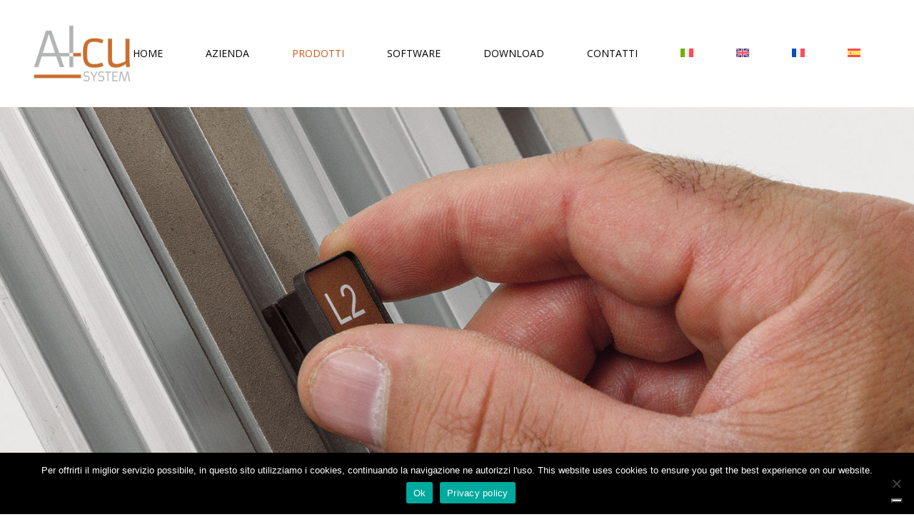

--- FILE ---
content_type: text/html; charset=UTF-8
request_url: https://www.alcusystem.com/portfolio_page/accessori-smart-energy/
body_size: 10959
content:

<!DOCTYPE html>
<html lang="it-IT">
<head>
	<meta charset="UTF-8" />
	
	<title>Accessori Smart Energy - ALCU SYSTEM</title>

				<meta name="viewport" content="width=device-width,initial-scale=1,user-scalable=no">
		
	<link rel="profile" href="https://gmpg.org/xfn/11" />
	<link rel="pingback" href="https://www.alcusystem.com/xmlrpc.php" />
	<link rel="shortcut icon" type="image/x-icon" href="https://www.alcusystem.com/wp-content/uploads/2017/11/100x100.jpg">
	<link rel="apple-touch-icon" href="https://www.alcusystem.com/wp-content/uploads/2017/11/100x100.jpg"/>
	<link href='//fonts.googleapis.com/css?family=Raleway:100,200,300,400,500,600,700,800,900,300italic,400italic|Poppins:100,200,300,400,500,600,700,800,900,300italic,400italic|Open+Sans:100,200,300,400,500,600,700,800,900,300italic,400italic&subset=latin,latin-ext' rel='stylesheet' type='text/css'>
<meta name='robots' content='index, follow, max-image-preview:large, max-snippet:-1, max-video-preview:-1' />
<link rel="alternate" hreflang="it" href="https://www.alcusystem.com/portfolio_page/accessori-smart-energy/" />
<link rel="alternate" hreflang="en" href="https://www.alcusystem.com/portfolio_page/smart-energy-accessories/?lang=en" />
<link rel="alternate" hreflang="fr" href="https://www.alcusystem.com/portfolio_page/smart-energy-accessories/?lang=fr" />
<link rel="alternate" hreflang="es" href="https://www.alcusystem.com/portfolio_page/accessori-smart-energy/?lang=es" />
<link rel="alternate" hreflang="x-default" href="https://www.alcusystem.com/portfolio_page/accessori-smart-energy/" />

	<!-- This site is optimized with the Yoast SEO plugin v26.8 - https://yoast.com/product/yoast-seo-wordpress/ -->
	<meta name="description" content="accessori sistemi sbarre per quadri elettrici" />
	<link rel="canonical" href="https://www.alcusystem.com/portfolio_page/accessori-smart-energy/" />
	<meta property="og:locale" content="it_IT" />
	<meta property="og:type" content="article" />
	<meta property="og:title" content="Accessori Smart Energy - ALCU SYSTEM" />
	<meta property="og:description" content="accessori sistemi sbarre per quadri elettrici" />
	<meta property="og:url" content="https://www.alcusystem.com/portfolio_page/accessori-smart-energy/" />
	<meta property="og:site_name" content="ALCU SYSTEM" />
	<meta property="article:publisher" content="https://www.facebook.com/alcusystem/" />
	<meta property="article:modified_time" content="2025-10-13T08:11:15+00:00" />
	<meta property="og:image" content="https://www.alcusystem.com/wp-content/uploads/2025/09/acc.webp" />
	<meta property="og:image:width" content="1500" />
	<meta property="og:image:height" content="1000" />
	<meta property="og:image:type" content="image/webp" />
	<meta name="twitter:card" content="summary_large_image" />
	<meta name="twitter:label1" content="Tempo di lettura stimato" />
	<meta name="twitter:data1" content="1 minuto" />
	<script type="application/ld+json" class="yoast-schema-graph">{"@context":"https://schema.org","@graph":[{"@type":"WebPage","@id":"https://www.alcusystem.com/portfolio_page/accessori-smart-energy/","url":"https://www.alcusystem.com/portfolio_page/accessori-smart-energy/","name":"Accessori Smart Energy - ALCU SYSTEM","isPartOf":{"@id":"https://www.alcusystem.com/#website"},"primaryImageOfPage":{"@id":"https://www.alcusystem.com/portfolio_page/accessori-smart-energy/#primaryimage"},"image":{"@id":"https://www.alcusystem.com/portfolio_page/accessori-smart-energy/#primaryimage"},"thumbnailUrl":"https://www.alcusystem.com/wp-content/uploads/2025/09/acc.webp","datePublished":"2017-11-24T14:23:37+00:00","dateModified":"2025-10-13T08:11:15+00:00","description":"accessori sistemi sbarre per quadri elettrici","breadcrumb":{"@id":"https://www.alcusystem.com/portfolio_page/accessori-smart-energy/#breadcrumb"},"inLanguage":"it-IT","potentialAction":[{"@type":"ReadAction","target":["https://www.alcusystem.com/portfolio_page/accessori-smart-energy/"]}]},{"@type":"ImageObject","inLanguage":"it-IT","@id":"https://www.alcusystem.com/portfolio_page/accessori-smart-energy/#primaryimage","url":"https://www.alcusystem.com/wp-content/uploads/2025/09/acc.webp","contentUrl":"https://www.alcusystem.com/wp-content/uploads/2025/09/acc.webp","width":1500,"height":1000},{"@type":"BreadcrumbList","@id":"https://www.alcusystem.com/portfolio_page/accessori-smart-energy/#breadcrumb","itemListElement":[{"@type":"ListItem","position":1,"name":"Home","item":"https://www.alcusystem.com/"},{"@type":"ListItem","position":2,"name":"Portfolio","item":"https://www.alcusystem.com/portfolio_page/?lang=fr"},{"@type":"ListItem","position":3,"name":"Accessori Smart Energy"}]},{"@type":"WebSite","@id":"https://www.alcusystem.com/#website","url":"https://www.alcusystem.com/","name":"ALCU SYSTEM","description":"sistemi sbarre distribuzione e componenti per quadri elettrici","publisher":{"@id":"https://www.alcusystem.com/#organization"},"potentialAction":[{"@type":"SearchAction","target":{"@type":"EntryPoint","urlTemplate":"https://www.alcusystem.com/?s={search_term_string}"},"query-input":{"@type":"PropertyValueSpecification","valueRequired":true,"valueName":"search_term_string"}}],"inLanguage":"it-IT"},{"@type":"Organization","@id":"https://www.alcusystem.com/#organization","name":"ALCU SYSTEM","url":"https://www.alcusystem.com/","logo":{"@type":"ImageObject","inLanguage":"it-IT","@id":"https://www.alcusystem.com/#/schema/logo/image/","url":"https://www.alcusystem.com/wp-content/uploads/2017/11/logo.png","contentUrl":"https://www.alcusystem.com/wp-content/uploads/2017/11/logo.png","width":700,"height":412,"caption":"ALCU SYSTEM"},"image":{"@id":"https://www.alcusystem.com/#/schema/logo/image/"},"sameAs":["https://www.facebook.com/alcusystem/","https://www.instagram.com/alcu_system_srl/"]}]}</script>
	<!-- / Yoast SEO plugin. -->


<link rel='dns-prefetch' href='//cdn.iubenda.com' />
<link rel="alternate" type="application/rss+xml" title="ALCU SYSTEM &raquo; Feed" href="https://www.alcusystem.com/feed/" />
<link rel="alternate" title="oEmbed (JSON)" type="application/json+oembed" href="https://www.alcusystem.com/wp-json/oembed/1.0/embed?url=https%3A%2F%2Fwww.alcusystem.com%2Fportfolio_page%2Faccessori-smart-energy%2F" />
<link rel="alternate" title="oEmbed (XML)" type="text/xml+oembed" href="https://www.alcusystem.com/wp-json/oembed/1.0/embed?url=https%3A%2F%2Fwww.alcusystem.com%2Fportfolio_page%2Faccessori-smart-energy%2F&#038;format=xml" />
<style id='wp-img-auto-sizes-contain-inline-css' type='text/css'>
img:is([sizes=auto i],[sizes^="auto," i]){contain-intrinsic-size:3000px 1500px}
/*# sourceURL=wp-img-auto-sizes-contain-inline-css */
</style>
<style id='wp-emoji-styles-inline-css' type='text/css'>

	img.wp-smiley, img.emoji {
		display: inline !important;
		border: none !important;
		box-shadow: none !important;
		height: 1em !important;
		width: 1em !important;
		margin: 0 0.07em !important;
		vertical-align: -0.1em !important;
		background: none !important;
		padding: 0 !important;
	}
/*# sourceURL=wp-emoji-styles-inline-css */
</style>
<link rel='stylesheet' id='wp-block-library-css' href='https://www.alcusystem.com/wp-includes/css/dist/block-library/style.min.css?ver=6.9' type='text/css' media='all' />
<style id='wp-block-group-inline-css' type='text/css'>
.wp-block-group{box-sizing:border-box}:where(.wp-block-group.wp-block-group-is-layout-constrained){position:relative}
/*# sourceURL=https://www.alcusystem.com/wp-includes/blocks/group/style.min.css */
</style>
<style id='global-styles-inline-css' type='text/css'>
:root{--wp--preset--aspect-ratio--square: 1;--wp--preset--aspect-ratio--4-3: 4/3;--wp--preset--aspect-ratio--3-4: 3/4;--wp--preset--aspect-ratio--3-2: 3/2;--wp--preset--aspect-ratio--2-3: 2/3;--wp--preset--aspect-ratio--16-9: 16/9;--wp--preset--aspect-ratio--9-16: 9/16;--wp--preset--color--black: #000000;--wp--preset--color--cyan-bluish-gray: #abb8c3;--wp--preset--color--white: #ffffff;--wp--preset--color--pale-pink: #f78da7;--wp--preset--color--vivid-red: #cf2e2e;--wp--preset--color--luminous-vivid-orange: #ff6900;--wp--preset--color--luminous-vivid-amber: #fcb900;--wp--preset--color--light-green-cyan: #7bdcb5;--wp--preset--color--vivid-green-cyan: #00d084;--wp--preset--color--pale-cyan-blue: #8ed1fc;--wp--preset--color--vivid-cyan-blue: #0693e3;--wp--preset--color--vivid-purple: #9b51e0;--wp--preset--gradient--vivid-cyan-blue-to-vivid-purple: linear-gradient(135deg,rgb(6,147,227) 0%,rgb(155,81,224) 100%);--wp--preset--gradient--light-green-cyan-to-vivid-green-cyan: linear-gradient(135deg,rgb(122,220,180) 0%,rgb(0,208,130) 100%);--wp--preset--gradient--luminous-vivid-amber-to-luminous-vivid-orange: linear-gradient(135deg,rgb(252,185,0) 0%,rgb(255,105,0) 100%);--wp--preset--gradient--luminous-vivid-orange-to-vivid-red: linear-gradient(135deg,rgb(255,105,0) 0%,rgb(207,46,46) 100%);--wp--preset--gradient--very-light-gray-to-cyan-bluish-gray: linear-gradient(135deg,rgb(238,238,238) 0%,rgb(169,184,195) 100%);--wp--preset--gradient--cool-to-warm-spectrum: linear-gradient(135deg,rgb(74,234,220) 0%,rgb(151,120,209) 20%,rgb(207,42,186) 40%,rgb(238,44,130) 60%,rgb(251,105,98) 80%,rgb(254,248,76) 100%);--wp--preset--gradient--blush-light-purple: linear-gradient(135deg,rgb(255,206,236) 0%,rgb(152,150,240) 100%);--wp--preset--gradient--blush-bordeaux: linear-gradient(135deg,rgb(254,205,165) 0%,rgb(254,45,45) 50%,rgb(107,0,62) 100%);--wp--preset--gradient--luminous-dusk: linear-gradient(135deg,rgb(255,203,112) 0%,rgb(199,81,192) 50%,rgb(65,88,208) 100%);--wp--preset--gradient--pale-ocean: linear-gradient(135deg,rgb(255,245,203) 0%,rgb(182,227,212) 50%,rgb(51,167,181) 100%);--wp--preset--gradient--electric-grass: linear-gradient(135deg,rgb(202,248,128) 0%,rgb(113,206,126) 100%);--wp--preset--gradient--midnight: linear-gradient(135deg,rgb(2,3,129) 0%,rgb(40,116,252) 100%);--wp--preset--font-size--small: 13px;--wp--preset--font-size--medium: 20px;--wp--preset--font-size--large: 36px;--wp--preset--font-size--x-large: 42px;--wp--preset--spacing--20: 0.44rem;--wp--preset--spacing--30: 0.67rem;--wp--preset--spacing--40: 1rem;--wp--preset--spacing--50: 1.5rem;--wp--preset--spacing--60: 2.25rem;--wp--preset--spacing--70: 3.38rem;--wp--preset--spacing--80: 5.06rem;--wp--preset--shadow--natural: 6px 6px 9px rgba(0, 0, 0, 0.2);--wp--preset--shadow--deep: 12px 12px 50px rgba(0, 0, 0, 0.4);--wp--preset--shadow--sharp: 6px 6px 0px rgba(0, 0, 0, 0.2);--wp--preset--shadow--outlined: 6px 6px 0px -3px rgb(255, 255, 255), 6px 6px rgb(0, 0, 0);--wp--preset--shadow--crisp: 6px 6px 0px rgb(0, 0, 0);}:where(.is-layout-flex){gap: 0.5em;}:where(.is-layout-grid){gap: 0.5em;}body .is-layout-flex{display: flex;}.is-layout-flex{flex-wrap: wrap;align-items: center;}.is-layout-flex > :is(*, div){margin: 0;}body .is-layout-grid{display: grid;}.is-layout-grid > :is(*, div){margin: 0;}:where(.wp-block-columns.is-layout-flex){gap: 2em;}:where(.wp-block-columns.is-layout-grid){gap: 2em;}:where(.wp-block-post-template.is-layout-flex){gap: 1.25em;}:where(.wp-block-post-template.is-layout-grid){gap: 1.25em;}.has-black-color{color: var(--wp--preset--color--black) !important;}.has-cyan-bluish-gray-color{color: var(--wp--preset--color--cyan-bluish-gray) !important;}.has-white-color{color: var(--wp--preset--color--white) !important;}.has-pale-pink-color{color: var(--wp--preset--color--pale-pink) !important;}.has-vivid-red-color{color: var(--wp--preset--color--vivid-red) !important;}.has-luminous-vivid-orange-color{color: var(--wp--preset--color--luminous-vivid-orange) !important;}.has-luminous-vivid-amber-color{color: var(--wp--preset--color--luminous-vivid-amber) !important;}.has-light-green-cyan-color{color: var(--wp--preset--color--light-green-cyan) !important;}.has-vivid-green-cyan-color{color: var(--wp--preset--color--vivid-green-cyan) !important;}.has-pale-cyan-blue-color{color: var(--wp--preset--color--pale-cyan-blue) !important;}.has-vivid-cyan-blue-color{color: var(--wp--preset--color--vivid-cyan-blue) !important;}.has-vivid-purple-color{color: var(--wp--preset--color--vivid-purple) !important;}.has-black-background-color{background-color: var(--wp--preset--color--black) !important;}.has-cyan-bluish-gray-background-color{background-color: var(--wp--preset--color--cyan-bluish-gray) !important;}.has-white-background-color{background-color: var(--wp--preset--color--white) !important;}.has-pale-pink-background-color{background-color: var(--wp--preset--color--pale-pink) !important;}.has-vivid-red-background-color{background-color: var(--wp--preset--color--vivid-red) !important;}.has-luminous-vivid-orange-background-color{background-color: var(--wp--preset--color--luminous-vivid-orange) !important;}.has-luminous-vivid-amber-background-color{background-color: var(--wp--preset--color--luminous-vivid-amber) !important;}.has-light-green-cyan-background-color{background-color: var(--wp--preset--color--light-green-cyan) !important;}.has-vivid-green-cyan-background-color{background-color: var(--wp--preset--color--vivid-green-cyan) !important;}.has-pale-cyan-blue-background-color{background-color: var(--wp--preset--color--pale-cyan-blue) !important;}.has-vivid-cyan-blue-background-color{background-color: var(--wp--preset--color--vivid-cyan-blue) !important;}.has-vivid-purple-background-color{background-color: var(--wp--preset--color--vivid-purple) !important;}.has-black-border-color{border-color: var(--wp--preset--color--black) !important;}.has-cyan-bluish-gray-border-color{border-color: var(--wp--preset--color--cyan-bluish-gray) !important;}.has-white-border-color{border-color: var(--wp--preset--color--white) !important;}.has-pale-pink-border-color{border-color: var(--wp--preset--color--pale-pink) !important;}.has-vivid-red-border-color{border-color: var(--wp--preset--color--vivid-red) !important;}.has-luminous-vivid-orange-border-color{border-color: var(--wp--preset--color--luminous-vivid-orange) !important;}.has-luminous-vivid-amber-border-color{border-color: var(--wp--preset--color--luminous-vivid-amber) !important;}.has-light-green-cyan-border-color{border-color: var(--wp--preset--color--light-green-cyan) !important;}.has-vivid-green-cyan-border-color{border-color: var(--wp--preset--color--vivid-green-cyan) !important;}.has-pale-cyan-blue-border-color{border-color: var(--wp--preset--color--pale-cyan-blue) !important;}.has-vivid-cyan-blue-border-color{border-color: var(--wp--preset--color--vivid-cyan-blue) !important;}.has-vivid-purple-border-color{border-color: var(--wp--preset--color--vivid-purple) !important;}.has-vivid-cyan-blue-to-vivid-purple-gradient-background{background: var(--wp--preset--gradient--vivid-cyan-blue-to-vivid-purple) !important;}.has-light-green-cyan-to-vivid-green-cyan-gradient-background{background: var(--wp--preset--gradient--light-green-cyan-to-vivid-green-cyan) !important;}.has-luminous-vivid-amber-to-luminous-vivid-orange-gradient-background{background: var(--wp--preset--gradient--luminous-vivid-amber-to-luminous-vivid-orange) !important;}.has-luminous-vivid-orange-to-vivid-red-gradient-background{background: var(--wp--preset--gradient--luminous-vivid-orange-to-vivid-red) !important;}.has-very-light-gray-to-cyan-bluish-gray-gradient-background{background: var(--wp--preset--gradient--very-light-gray-to-cyan-bluish-gray) !important;}.has-cool-to-warm-spectrum-gradient-background{background: var(--wp--preset--gradient--cool-to-warm-spectrum) !important;}.has-blush-light-purple-gradient-background{background: var(--wp--preset--gradient--blush-light-purple) !important;}.has-blush-bordeaux-gradient-background{background: var(--wp--preset--gradient--blush-bordeaux) !important;}.has-luminous-dusk-gradient-background{background: var(--wp--preset--gradient--luminous-dusk) !important;}.has-pale-ocean-gradient-background{background: var(--wp--preset--gradient--pale-ocean) !important;}.has-electric-grass-gradient-background{background: var(--wp--preset--gradient--electric-grass) !important;}.has-midnight-gradient-background{background: var(--wp--preset--gradient--midnight) !important;}.has-small-font-size{font-size: var(--wp--preset--font-size--small) !important;}.has-medium-font-size{font-size: var(--wp--preset--font-size--medium) !important;}.has-large-font-size{font-size: var(--wp--preset--font-size--large) !important;}.has-x-large-font-size{font-size: var(--wp--preset--font-size--x-large) !important;}
/*# sourceURL=global-styles-inline-css */
</style>

<style id='classic-theme-styles-inline-css' type='text/css'>
/*! This file is auto-generated */
.wp-block-button__link{color:#fff;background-color:#32373c;border-radius:9999px;box-shadow:none;text-decoration:none;padding:calc(.667em + 2px) calc(1.333em + 2px);font-size:1.125em}.wp-block-file__button{background:#32373c;color:#fff;text-decoration:none}
/*# sourceURL=/wp-includes/css/classic-themes.min.css */
</style>
<link rel='stylesheet' id='contact-form-7-css' href='https://www.alcusystem.com/wp-content/plugins/contact-form-7/includes/css/styles.css?ver=6.1.4' type='text/css' media='all' />
<link rel='stylesheet' id='cookie-notice-front-css' href='https://www.alcusystem.com/wp-content/plugins/cookie-notice/css/front.min.css?ver=2.5.11' type='text/css' media='all' />
<link rel='stylesheet' id='rs-plugin-settings-css' href='https://www.alcusystem.com/wp-content/plugins/revslider/public/assets/css/settings.css?ver=5.3.1' type='text/css' media='all' />
<style id='rs-plugin-settings-inline-css' type='text/css'>
#rs-demo-id {}
/*# sourceURL=rs-plugin-settings-inline-css */
</style>
<link rel='stylesheet' id='wpml-menu-item-0-css' href='https://www.alcusystem.com/wp-content/plugins/sitepress-multilingual-cms/templates/language-switchers/menu-item/style.min.css?ver=1' type='text/css' media='all' />
<link rel='stylesheet' id='default_style-css' href='https://www.alcusystem.com/wp-content/themes/bridge/style.css?ver=6.9' type='text/css' media='all' />
<link rel='stylesheet' id='qode_font_awesome-css' href='https://www.alcusystem.com/wp-content/themes/bridge/css/font-awesome/css/font-awesome.min.css?ver=6.9' type='text/css' media='all' />
<link rel='stylesheet' id='qode_font_elegant-css' href='https://www.alcusystem.com/wp-content/themes/bridge/css/elegant-icons/style.min.css?ver=6.9' type='text/css' media='all' />
<link rel='stylesheet' id='qode_linea_icons-css' href='https://www.alcusystem.com/wp-content/themes/bridge/css/linea-icons/style.css?ver=6.9' type='text/css' media='all' />
<link rel='stylesheet' id='stylesheet-css' href='https://www.alcusystem.com/wp-content/themes/bridge/css/stylesheet.min.css?ver=6.9' type='text/css' media='all' />
<link rel='stylesheet' id='qode_print-css' href='https://www.alcusystem.com/wp-content/themes/bridge/css/print.css?ver=6.9' type='text/css' media='all' />
<link rel='stylesheet' id='mac_stylesheet-css' href='https://www.alcusystem.com/wp-content/themes/bridge/css/mac_stylesheet.css?ver=6.9' type='text/css' media='all' />
<link rel='stylesheet' id='webkit-css' href='https://www.alcusystem.com/wp-content/themes/bridge/css/webkit_stylesheet.css?ver=6.9' type='text/css' media='all' />
<link rel='stylesheet' id='style_dynamic-css' href='https://www.alcusystem.com/wp-content/themes/bridge/css/style_dynamic.css?ver=1757492985' type='text/css' media='all' />
<link rel='stylesheet' id='responsive-css' href='https://www.alcusystem.com/wp-content/themes/bridge/css/responsive.min.css?ver=6.9' type='text/css' media='all' />
<link rel='stylesheet' id='style_dynamic_responsive-css' href='https://www.alcusystem.com/wp-content/themes/bridge/css/style_dynamic_responsive.css?ver=1757492985' type='text/css' media='all' />
<link rel='stylesheet' id='js_composer_front-css' href='https://www.alcusystem.com/wp-content/plugins/js_composer/assets/css/js_composer.min.css?ver=5.4.5' type='text/css' media='all' />
<link rel='stylesheet' id='custom_css-css' href='https://www.alcusystem.com/wp-content/themes/bridge/css/custom_css.css?ver=1757492985' type='text/css' media='all' />

<script  type="text/javascript" class=" _iub_cs_skip" type="text/javascript" id="iubenda-head-inline-scripts-0">
/* <![CDATA[ */
var _iub = _iub || [];
_iub.csConfiguration = {"invalidateConsentWithoutLog":true,"consentOnContinuedBrowsing":false,"whitelabel":false,"lang":"it","floatingPreferencesButtonDisplay":"bottom-right","siteId":1923179,"gdprAppliesGlobally":false,"cookiePolicyId":52681910, "banner":{ "closeButtonRejects":true,"acceptButtonDisplay":true,"customizeButtonDisplay":true,"explicitWithdrawal":true,"position":"float-top-center","rejectButtonDisplay":true,"brandBackgroundColor":"none","brandTextColor":"black","acceptButtonColor":"#ffa11d","acceptButtonCaptionColor":"white","customizeButtonColor":"#DADADA","customizeButtonCaptionColor":"#4D4D4D","rejectButtonColor":"#ffa11d","rejectButtonCaptionColor":"white","textColor":"#ffffff","backgroundColor":"#4a4949" }};

//# sourceURL=iubenda-head-inline-scripts-0
/* ]]> */
</script>
<script  type="text/javascript" charset="UTF-8" async="" class=" _iub_cs_skip" type="text/javascript" src="//cdn.iubenda.com/cs/iubenda_cs.js?ver=3.12.5" id="iubenda-head-scripts-0-js"></script>
<script type="text/javascript" id="cookie-notice-front-js-before">
/* <![CDATA[ */
var cnArgs = {"ajaxUrl":"https:\/\/www.alcusystem.com\/wp-admin\/admin-ajax.php","nonce":"5a5811f0e5","hideEffect":"slide","position":"bottom","onScroll":false,"onScrollOffset":100,"onClick":false,"cookieName":"cookie_notice_accepted","cookieTime":2592000,"cookieTimeRejected":2592000,"globalCookie":false,"redirection":false,"cache":false,"revokeCookies":false,"revokeCookiesOpt":"automatic"};

//# sourceURL=cookie-notice-front-js-before
/* ]]> */
</script>
<script type="text/javascript" src="https://www.alcusystem.com/wp-content/plugins/cookie-notice/js/front.min.js?ver=2.5.11" id="cookie-notice-front-js"></script>
<script type="text/javascript" src="https://www.alcusystem.com/wp-includes/js/jquery/jquery.min.js?ver=3.7.1" id="jquery-core-js"></script>
<script type="text/javascript" src="https://www.alcusystem.com/wp-includes/js/jquery/jquery-migrate.min.js?ver=3.4.1" id="jquery-migrate-js"></script>
<script type="text/javascript" src="https://www.alcusystem.com/wp-content/plugins/revslider/public/assets/js/jquery.themepunch.tools.min.js?ver=5.3.1" id="tp-tools-js"></script>
<script type="text/javascript" src="https://www.alcusystem.com/wp-content/plugins/revslider/public/assets/js/jquery.themepunch.revolution.min.js?ver=5.3.1" id="revmin-js"></script>
<link rel="https://api.w.org/" href="https://www.alcusystem.com/wp-json/" /><link rel="EditURI" type="application/rsd+xml" title="RSD" href="https://www.alcusystem.com/xmlrpc.php?rsd" />
<meta name="generator" content="WordPress 6.9" />
<link rel='shortlink' href='https://www.alcusystem.com/?p=213' />
<meta name="generator" content="WPML ver:4.8.6 stt:1,4,27,2;" />
<meta name="generator" content="Powered by WPBakery Page Builder - drag and drop page builder for WordPress."/>
<!--[if lte IE 9]><link rel="stylesheet" type="text/css" href="https://www.alcusystem.com/wp-content/plugins/js_composer/assets/css/vc_lte_ie9.min.css" media="screen"><![endif]--><meta name="generator" content="Powered by Slider Revolution 5.3.1 - responsive, Mobile-Friendly Slider Plugin for WordPress with comfortable drag and drop interface." />
		<style type="text/css" id="wp-custom-css">
			footer .menu {
  text-align: right;
}

footer .menu li {
  display: block;
  margin-bottom: 8px;
}

footer .menu a {
  text-transform: none !important;
}



		</style>
		<style type="text/css" data-type="vc_shortcodes-custom-css">.vc_custom_1513007173228{background-color: #cf6c37 !important;}.vc_custom_1512116434905{padding: 50px !important;background-color: #cf6c37 !important;}.vc_custom_1553164500660{padding-top: 30px !important;padding-right: 30px !important;padding-bottom: 30px !important;padding-left: 30px !important;}</style><noscript><style type="text/css"> .wpb_animate_when_almost_visible { opacity: 1; }</style></noscript><link rel='stylesheet' id='vc_typicons-css' href='https://www.alcusystem.com/wp-content/plugins/js_composer/assets/css/lib/typicons/src/font/typicons.min.css?ver=5.4.5' type='text/css' media='all' />
</head>

<body class="wp-singular portfolio_page-template-default single single-portfolio_page postid-213 wp-theme-bridge cookies-not-set  qode-title-hidden qode_grid_1300 qode-theme-ver-10.1.1 wpb-js-composer js-comp-ver-5.4.5 vc_responsive" itemscope itemtype="http://schema.org/WebPage">

				<div class="ajax_loader"><div class="ajax_loader_1"><div class="cube"></div></div></div>
					<div class="wrapper">
	<div class="wrapper_inner">
	<!-- Google Analytics start -->
		<!-- Google Analytics end -->

	


<header class=" scroll_header_top_area  fixed scrolled_not_transparent page_header">
    <div class="header_inner clearfix">

		<div class="header_top_bottom_holder">
		<div class="header_bottom clearfix" style='' >
		                    					<div class="header_inner_left">
                        													<div class="mobile_menu_button">
                                <span>
                                    <span aria-hidden="true" class="qode_icon_font_elegant icon_menu " ></span>                                </span>
                            </div>
												<div class="logo_wrapper">
                            							<div class="q_logo">
								<a itemprop="url" href="https://www.alcusystem.com/">
									<img itemprop="image" class="normal" src="https://www.alcusystem.com/wp-content/uploads/2025/09/alcu.webp" alt="Logo"/>
									<img itemprop="image" class="light" src="https://www.alcusystem.com/wp-content/uploads/2025/09/alcu.webp" alt="Logo"/>
									<img itemprop="image" class="dark" src="https://www.alcusystem.com/wp-content/themes/bridge/img/logo_black.png" alt="Logo"/>
									<img itemprop="image" class="sticky" src="https://www.alcusystem.com/wp-content/uploads/2025/09/alcu.webp" alt="Logo"/>
									<img itemprop="image" class="mobile" src="https://www.alcusystem.com/wp-content/uploads/2025/09/alcu.webp" alt="Logo"/>
																	</a>
							</div>
                            						</div>
                                                					</div>
                    					                                                							<div class="header_inner_right">
                                <div class="side_menu_button_wrapper right">
																		                                    <div class="side_menu_button">
									
										                                                                                                                    </div>
                                </div>
							</div>
												
						
						<nav class="main_menu drop_down right">
						<ul id="menu-alcu" class=""><li id="nav-menu-item-272" class="menu-item menu-item-type-post_type menu-item-object-page menu-item-home  narrow"><a href="https://www.alcusystem.com/" class=""><i class="menu_icon blank fa"></i><span>home</span><span class="plus"></span></a></li>
<li id="nav-menu-item-651" class="menu-item menu-item-type-post_type menu-item-object-portfolio_page  narrow"><a href="https://www.alcusystem.com/portfolio_page/azienda/" class=""><i class="menu_icon blank fa"></i><span>Azienda</span><span class="plus"></span></a></li>
<li id="nav-menu-item-271" class="menu-item menu-item-type-post_type menu-item-object-page current-menu-ancestor current-menu-parent current_page_parent current_page_ancestor menu-item-has-children active has_sub narrow"><a href="https://www.alcusystem.com/prodotti/" class=" current "><i class="menu_icon blank fa"></i><span>prodotti</span><span class="plus"></span></a>
<div class="second"><div class="inner"><ul>
	<li id="nav-menu-item-280" class="menu-item menu-item-type-post_type menu-item-object-portfolio_page "><a href="https://www.alcusystem.com/portfolio_page/smart-energy-basic/" class=""><i class="menu_icon blank fa"></i><span>Smart Energy Basic fino a 1600A</span><span class="plus"></span></a></li>
	<li id="nav-menu-item-281" class="menu-item menu-item-type-post_type menu-item-object-portfolio_page "><a href="https://www.alcusystem.com/portfolio_page/smart-energy-plus/" class=""><i class="menu_icon blank fa"></i><span>Smart Energy Plus fino a 6300A</span><span class="plus"></span></a></li>
	<li id="nav-menu-item-279" class="menu-item menu-item-type-post_type menu-item-object-portfolio_page "><a href="https://www.alcusystem.com/portfolio_page/smart-energy-copper/" class=""><i class="menu_icon blank fa"></i><span>Smart Energy Copper fino a 6300A</span><span class="plus"></span></a></li>
	<li id="nav-menu-item-277" class="menu-item menu-item-type-post_type menu-item-object-portfolio_page current-menu-item "><a href="https://www.alcusystem.com/portfolio_page/accessori-smart-energy/" class=""><i class="menu_icon blank fa"></i><span>Accessori Smart Energy</span><span class="plus"></span></a></li>
	<li id="nav-menu-item-278" class="menu-item menu-item-type-post_type menu-item-object-portfolio_page "><a href="https://www.alcusystem.com/portfolio_page/isolatori-lineari-componibili/" class=""><i class="menu_icon blank fa"></i><span>Isolatori lineari componibili</span><span class="plus"></span></a></li>
	<li id="nav-menu-item-565" class="menu-item menu-item-type-post_type menu-item-object-portfolio_page "><a href="https://www.alcusystem.com/portfolio_page/conduttori/" class=""><i class="menu_icon blank fa"></i><span>Conduttori</span><span class="plus"></span></a></li>
	<li id="nav-menu-item-276" class="menu-item menu-item-type-post_type menu-item-object-portfolio_page "><a href="https://www.alcusystem.com/portfolio_page/supporto-isolanti-per-connessioni-prolungamento-codoli/" class=""><i class="menu_icon blank fa"></i><span>Supporto Isolanti per Connessioni e Prolungamento Codoli</span><span class="plus"></span></a></li>
	<li id="nav-menu-item-273" class="menu-item menu-item-type-post_type menu-item-object-portfolio_page "><a href="https://www.alcusystem.com/portfolio_page/sistemi-sbarre-fino-630a/" class=""><i class="menu_icon blank fa"></i><span>Sistemi sbarre fino a 630A</span><span class="plus"></span></a></li>
	<li id="nav-menu-item-274" class="menu-item menu-item-type-post_type menu-item-object-portfolio_page "><a href="https://www.alcusystem.com/portfolio_page/profili-e-accessori-per-barre-di-terra/" class=""><i class="menu_icon blank fa"></i><span>Profili e accessori per barre di terra</span><span class="plus"></span></a></li>
	<li id="nav-menu-item-275" class="menu-item menu-item-type-post_type menu-item-object-portfolio_page "><a href="https://www.alcusystem.com/portfolio_page/profili-e-accessori-per-morsettiera-e-amaraggio-cavi/" class=""><i class="menu_icon blank fa"></i><span>Profili e Accessori per Morsettiera e Ammaraggio cavi</span><span class="plus"></span></a></li>
</ul></div></div>
</li>
<li id="nav-menu-item-1522" class="menu-item menu-item-type-post_type menu-item-object-portfolio_page  narrow"><a href="https://www.alcusystem.com/portfolio_page/next-software/" class=""><i class="menu_icon blank fa"></i><span>software</span><span class="plus"></span></a></li>
<li id="nav-menu-item-1205" class="menu-item menu-item-type-post_type menu-item-object-page  narrow"><a href="https://www.alcusystem.com/download/" class=""><i class="menu_icon blank fa"></i><span>DOWNLOAD</span><span class="plus"></span></a></li>
<li id="nav-menu-item-269" class="menu-item menu-item-type-post_type menu-item-object-page  narrow"><a href="https://www.alcusystem.com/contatti/" class=""><i class="menu_icon blank fa"></i><span>contatti</span><span class="plus"></span></a></li>
<li id="nav-menu-item-wpml-ls-58-it" class="menu-item wpml-ls-slot-58 wpml-ls-item wpml-ls-item-it wpml-ls-current-language wpml-ls-menu-item wpml-ls-first-item menu-item-type-wpml_ls_menu_item menu-item-object-wpml_ls_menu_item  narrow"><a href="https://www.alcusystem.com/portfolio_page/accessori-smart-energy/" class=""><i class="menu_icon blank fa"></i><span><img
            class="wpml-ls-flag"
            src="https://www.alcusystem.com/wp-content/plugins/sitepress-multilingual-cms/res/flags/it.svg"
            alt="Italiano"
            
            
    /></span><span class="plus"></span></a></li>
<li id="nav-menu-item-wpml-ls-58-en" class="menu-item wpml-ls-slot-58 wpml-ls-item wpml-ls-item-en wpml-ls-menu-item menu-item-type-wpml_ls_menu_item menu-item-object-wpml_ls_menu_item  narrow"><a title="Passa a Inglese" href="https://www.alcusystem.com/portfolio_page/smart-energy-accessories/?lang=en" class=""><i class="menu_icon blank fa"></i><span><img
            class="wpml-ls-flag"
            src="https://www.alcusystem.com/wp-content/plugins/sitepress-multilingual-cms/res/flags/en.svg"
            alt="Inglese"
            
            
    /></span><span class="plus"></span></a></li>
<li id="nav-menu-item-wpml-ls-58-fr" class="menu-item wpml-ls-slot-58 wpml-ls-item wpml-ls-item-fr wpml-ls-menu-item menu-item-type-wpml_ls_menu_item menu-item-object-wpml_ls_menu_item  narrow"><a title="Passa a Francese" href="https://www.alcusystem.com/portfolio_page/smart-energy-accessories/?lang=fr" class=""><i class="menu_icon blank fa"></i><span><img
            class="wpml-ls-flag"
            src="https://www.alcusystem.com/wp-content/plugins/sitepress-multilingual-cms/res/flags/fr.svg"
            alt="Francese"
            
            
    /></span><span class="plus"></span></a></li>
<li id="nav-menu-item-wpml-ls-58-es" class="menu-item wpml-ls-slot-58 wpml-ls-item wpml-ls-item-es wpml-ls-menu-item wpml-ls-last-item menu-item-type-wpml_ls_menu_item menu-item-object-wpml_ls_menu_item  narrow"><a title="Passa a Spagnolo" href="https://www.alcusystem.com/portfolio_page/accessori-smart-energy/?lang=es" class=""><i class="menu_icon blank fa"></i><span><img
            class="wpml-ls-flag"
            src="https://www.alcusystem.com/wp-content/plugins/sitepress-multilingual-cms/res/flags/es.svg"
            alt="Spagnolo"
            
            
    /></span><span class="plus"></span></a></li>
</ul>						</nav>
						                        										<nav class="mobile_menu">
                        <ul id="menu-alcu-1" class=""><li id="mobile-menu-item-272" class="menu-item menu-item-type-post_type menu-item-object-page menu-item-home "><a href="https://www.alcusystem.com/" class=""><span>home</span></a><span class="mobile_arrow"><i class="fa fa-angle-right"></i><i class="fa fa-angle-down"></i></span></li>
<li id="mobile-menu-item-651" class="menu-item menu-item-type-post_type menu-item-object-portfolio_page "><a href="https://www.alcusystem.com/portfolio_page/azienda/" class=""><span>Azienda</span></a><span class="mobile_arrow"><i class="fa fa-angle-right"></i><i class="fa fa-angle-down"></i></span></li>
<li id="mobile-menu-item-271" class="menu-item menu-item-type-post_type menu-item-object-page current-menu-ancestor current-menu-parent current_page_parent current_page_ancestor menu-item-has-children active has_sub"><a href="https://www.alcusystem.com/prodotti/" class=" current "><span>prodotti</span></a><span class="mobile_arrow"><i class="fa fa-angle-right"></i><i class="fa fa-angle-down"></i></span>
<ul class="sub_menu">
	<li id="mobile-menu-item-280" class="menu-item menu-item-type-post_type menu-item-object-portfolio_page "><a href="https://www.alcusystem.com/portfolio_page/smart-energy-basic/" class=""><span>Smart Energy Basic fino a 1600A</span></a><span class="mobile_arrow"><i class="fa fa-angle-right"></i><i class="fa fa-angle-down"></i></span></li>
	<li id="mobile-menu-item-281" class="menu-item menu-item-type-post_type menu-item-object-portfolio_page "><a href="https://www.alcusystem.com/portfolio_page/smart-energy-plus/" class=""><span>Smart Energy Plus fino a 6300A</span></a><span class="mobile_arrow"><i class="fa fa-angle-right"></i><i class="fa fa-angle-down"></i></span></li>
	<li id="mobile-menu-item-279" class="menu-item menu-item-type-post_type menu-item-object-portfolio_page "><a href="https://www.alcusystem.com/portfolio_page/smart-energy-copper/" class=""><span>Smart Energy Copper fino a 6300A</span></a><span class="mobile_arrow"><i class="fa fa-angle-right"></i><i class="fa fa-angle-down"></i></span></li>
	<li id="mobile-menu-item-277" class="menu-item menu-item-type-post_type menu-item-object-portfolio_page current-menu-item "><a href="https://www.alcusystem.com/portfolio_page/accessori-smart-energy/" class=""><span>Accessori Smart Energy</span></a><span class="mobile_arrow"><i class="fa fa-angle-right"></i><i class="fa fa-angle-down"></i></span></li>
	<li id="mobile-menu-item-278" class="menu-item menu-item-type-post_type menu-item-object-portfolio_page "><a href="https://www.alcusystem.com/portfolio_page/isolatori-lineari-componibili/" class=""><span>Isolatori lineari componibili</span></a><span class="mobile_arrow"><i class="fa fa-angle-right"></i><i class="fa fa-angle-down"></i></span></li>
	<li id="mobile-menu-item-565" class="menu-item menu-item-type-post_type menu-item-object-portfolio_page "><a href="https://www.alcusystem.com/portfolio_page/conduttori/" class=""><span>Conduttori</span></a><span class="mobile_arrow"><i class="fa fa-angle-right"></i><i class="fa fa-angle-down"></i></span></li>
	<li id="mobile-menu-item-276" class="menu-item menu-item-type-post_type menu-item-object-portfolio_page "><a href="https://www.alcusystem.com/portfolio_page/supporto-isolanti-per-connessioni-prolungamento-codoli/" class=""><span>Supporto Isolanti per Connessioni e Prolungamento Codoli</span></a><span class="mobile_arrow"><i class="fa fa-angle-right"></i><i class="fa fa-angle-down"></i></span></li>
	<li id="mobile-menu-item-273" class="menu-item menu-item-type-post_type menu-item-object-portfolio_page "><a href="https://www.alcusystem.com/portfolio_page/sistemi-sbarre-fino-630a/" class=""><span>Sistemi sbarre fino a 630A</span></a><span class="mobile_arrow"><i class="fa fa-angle-right"></i><i class="fa fa-angle-down"></i></span></li>
	<li id="mobile-menu-item-274" class="menu-item menu-item-type-post_type menu-item-object-portfolio_page "><a href="https://www.alcusystem.com/portfolio_page/profili-e-accessori-per-barre-di-terra/" class=""><span>Profili e accessori per barre di terra</span></a><span class="mobile_arrow"><i class="fa fa-angle-right"></i><i class="fa fa-angle-down"></i></span></li>
	<li id="mobile-menu-item-275" class="menu-item menu-item-type-post_type menu-item-object-portfolio_page "><a href="https://www.alcusystem.com/portfolio_page/profili-e-accessori-per-morsettiera-e-amaraggio-cavi/" class=""><span>Profili e Accessori per Morsettiera e Ammaraggio cavi</span></a><span class="mobile_arrow"><i class="fa fa-angle-right"></i><i class="fa fa-angle-down"></i></span></li>
</ul>
</li>
<li id="mobile-menu-item-1522" class="menu-item menu-item-type-post_type menu-item-object-portfolio_page "><a href="https://www.alcusystem.com/portfolio_page/next-software/" class=""><span>software</span></a><span class="mobile_arrow"><i class="fa fa-angle-right"></i><i class="fa fa-angle-down"></i></span></li>
<li id="mobile-menu-item-1205" class="menu-item menu-item-type-post_type menu-item-object-page "><a href="https://www.alcusystem.com/download/" class=""><span>DOWNLOAD</span></a><span class="mobile_arrow"><i class="fa fa-angle-right"></i><i class="fa fa-angle-down"></i></span></li>
<li id="mobile-menu-item-269" class="menu-item menu-item-type-post_type menu-item-object-page "><a href="https://www.alcusystem.com/contatti/" class=""><span>contatti</span></a><span class="mobile_arrow"><i class="fa fa-angle-right"></i><i class="fa fa-angle-down"></i></span></li>
<li id="mobile-menu-item-wpml-ls-58-it" class="menu-item wpml-ls-slot-58 wpml-ls-item wpml-ls-item-it wpml-ls-current-language wpml-ls-menu-item wpml-ls-first-item menu-item-type-wpml_ls_menu_item menu-item-object-wpml_ls_menu_item "><a href="https://www.alcusystem.com/portfolio_page/accessori-smart-energy/" class=""><span><img
            class="wpml-ls-flag"
            src="https://www.alcusystem.com/wp-content/plugins/sitepress-multilingual-cms/res/flags/it.svg"
            alt="Italiano"
            
            
    /></span></a><span class="mobile_arrow"><i class="fa fa-angle-right"></i><i class="fa fa-angle-down"></i></span></li>
<li id="mobile-menu-item-wpml-ls-58-en" class="menu-item wpml-ls-slot-58 wpml-ls-item wpml-ls-item-en wpml-ls-menu-item menu-item-type-wpml_ls_menu_item menu-item-object-wpml_ls_menu_item "><a title="Passa a Inglese" href="https://www.alcusystem.com/portfolio_page/smart-energy-accessories/?lang=en" class=""><span><img
            class="wpml-ls-flag"
            src="https://www.alcusystem.com/wp-content/plugins/sitepress-multilingual-cms/res/flags/en.svg"
            alt="Inglese"
            
            
    /></span></a><span class="mobile_arrow"><i class="fa fa-angle-right"></i><i class="fa fa-angle-down"></i></span></li>
<li id="mobile-menu-item-wpml-ls-58-fr" class="menu-item wpml-ls-slot-58 wpml-ls-item wpml-ls-item-fr wpml-ls-menu-item menu-item-type-wpml_ls_menu_item menu-item-object-wpml_ls_menu_item "><a title="Passa a Francese" href="https://www.alcusystem.com/portfolio_page/smart-energy-accessories/?lang=fr" class=""><span><img
            class="wpml-ls-flag"
            src="https://www.alcusystem.com/wp-content/plugins/sitepress-multilingual-cms/res/flags/fr.svg"
            alt="Francese"
            
            
    /></span></a><span class="mobile_arrow"><i class="fa fa-angle-right"></i><i class="fa fa-angle-down"></i></span></li>
<li id="mobile-menu-item-wpml-ls-58-es" class="menu-item wpml-ls-slot-58 wpml-ls-item wpml-ls-item-es wpml-ls-menu-item wpml-ls-last-item menu-item-type-wpml_ls_menu_item menu-item-object-wpml_ls_menu_item "><a title="Passa a Spagnolo" href="https://www.alcusystem.com/portfolio_page/accessori-smart-energy/?lang=es" class=""><span><img
            class="wpml-ls-flag"
            src="https://www.alcusystem.com/wp-content/plugins/sitepress-multilingual-cms/res/flags/es.svg"
            alt="Spagnolo"
            
            
    /></span></a><span class="mobile_arrow"><i class="fa fa-angle-right"></i><i class="fa fa-angle-down"></i></span></li>
</ul>					</nav>
				</div>
	</div>
	</div>

</header>
		

    		<a id='back_to_top' href='#'>
			<span class="fa-stack">
				<i class="fa fa-arrow-up" style=""></i>
			</span>
		</a>
	    	
    
		
	
    
<div class="content content_top_margin">
						<div class="content_inner  ">
																			
									<div class="full_width">
						<div class="full_width_inner">
							<div class="portfolio_single">
								<div      class="vc_row wpb_row section vc_row-fluid  vc_custom_1513007173228 full_screen_section" style='background-image:url(https://www.alcusystem.com/wp-content/uploads/2017/11/IMG_1007_alluminio-1.jpg); text-align:left;'><div class=" full_section_inner clearfix"><div class="wpb_column vc_column_container vc_col-sm-12"><div class="vc_column-inner "><div class="wpb_wrapper">	<div class="vc_empty_space"  style="height: 500px" ><span
			class="vc_empty_space_inner">
			<span class="empty_space_image"  ></span>
		</span></div>

</div></div></div><div class="wpb_column vc_column_container vc_col-sm-12 vc_col-has-fill"><div class="vc_column-inner vc_custom_1512116434905"><div class="wpb_wrapper">
	<div class="wpb_text_column wpb_content_element  vc_custom_1553164500660">
		<div class="wpb_wrapper">
			<h1 style="text-align: center;">ACCESSORI SMART ENERGY / BASIC &#8211; PLUS &#8211; COPPER</h1>

		</div> 
	</div> <div class="vc_btn3-container vc_btn3-center" >
	<a style="background-color:#ffffff; color:#ca6e2c;" class="vc_general vc_btn3 vc_btn3-size-lg vc_btn3-shape-square vc_btn3-style-custom vc_btn3-icon-left" href="https://www.alcusystem.com/pdf/SMART_ENERGY_ACCESSORI_ITA.pdf" title=""><i class="vc_btn3-icon typcn typcn-arrow-forward"></i> download catalogo accessori</a></div>
</div></div></div></div></div><div      class="vc_row wpb_row section vc_row-fluid " style=' text-align:left;'><div class=" full_section_inner clearfix"><div class="wpb_column vc_column_container vc_col-sm-12"><div class="vc_column-inner "><div class="wpb_wrapper"><div class="wpb_gallery wpb_content_element vc_clearfix"><div class="wpb_wrapper"><div class="wpb_gallery_slides wpb_image_grid" data-interval="3"><div class="gallery_holder"><ul class="gallery_inner gallery_without_space  v4"><li class="no_grayscale"><a itemprop="image" class="qode-prettyphoto" href="https://www.alcusystem.com/wp-content/uploads/2017/11/IMG_0932-1024x683.webp" data-rel="prettyPhoto[rel-213-978239839]"><span class="gallery_hover"><i class="fa fa-search"></i></span><img fetchpriority="high" decoding="async" width="1500" height="1000" src="https://www.alcusystem.com/wp-content/uploads/2017/11/IMG_0932.webp" class="attachment-full" alt="" srcset="https://www.alcusystem.com/wp-content/uploads/2017/11/IMG_0932.webp 1500w, https://www.alcusystem.com/wp-content/uploads/2017/11/IMG_0932-300x200.webp 300w, https://www.alcusystem.com/wp-content/uploads/2017/11/IMG_0932-1024x683.webp 1024w, https://www.alcusystem.com/wp-content/uploads/2017/11/IMG_0932-768x512.webp 768w, https://www.alcusystem.com/wp-content/uploads/2017/11/IMG_0932-700x467.webp 700w" sizes="(max-width: 1500px) 100vw, 1500px" /></a></li><li class="no_grayscale"><a itemprop="image" class="qode-prettyphoto" href="https://www.alcusystem.com/wp-content/uploads/2017/11/IMG_1009_alluminio-1024x683.webp" data-rel="prettyPhoto[rel-213-978239839]"><span class="gallery_hover"><i class="fa fa-search"></i></span><img decoding="async" width="1500" height="1000" src="https://www.alcusystem.com/wp-content/uploads/2017/11/IMG_1009_alluminio.webp" class="attachment-full" alt="" srcset="https://www.alcusystem.com/wp-content/uploads/2017/11/IMG_1009_alluminio.webp 1500w, https://www.alcusystem.com/wp-content/uploads/2017/11/IMG_1009_alluminio-300x200.webp 300w, https://www.alcusystem.com/wp-content/uploads/2017/11/IMG_1009_alluminio-1024x683.webp 1024w, https://www.alcusystem.com/wp-content/uploads/2017/11/IMG_1009_alluminio-768x512.webp 768w, https://www.alcusystem.com/wp-content/uploads/2017/11/IMG_1009_alluminio-700x467.webp 700w" sizes="(max-width: 1500px) 100vw, 1500px" /></a></li><li class="no_grayscale"><a itemprop="image" class="qode-prettyphoto" href="https://www.alcusystem.com/wp-content/uploads/2017/11/IMG_1007_alluminio-1024x683.webp" data-rel="prettyPhoto[rel-213-978239839]"><span class="gallery_hover"><i class="fa fa-search"></i></span><img decoding="async" width="1500" height="1000" src="https://www.alcusystem.com/wp-content/uploads/2017/11/IMG_1007_alluminio.webp" class="attachment-full" alt="" srcset="https://www.alcusystem.com/wp-content/uploads/2017/11/IMG_1007_alluminio.webp 1500w, https://www.alcusystem.com/wp-content/uploads/2017/11/IMG_1007_alluminio-300x200.webp 300w, https://www.alcusystem.com/wp-content/uploads/2017/11/IMG_1007_alluminio-1024x683.webp 1024w, https://www.alcusystem.com/wp-content/uploads/2017/11/IMG_1007_alluminio-768x512.webp 768w, https://www.alcusystem.com/wp-content/uploads/2017/11/IMG_1007_alluminio-700x467.webp 700w" sizes="(max-width: 1500px) 100vw, 1500px" /></a></li><li class="no_grayscale"><a itemprop="image" class="qode-prettyphoto" href="https://www.alcusystem.com/wp-content/uploads/2017/11/IMG_9100-1024x683.webp" data-rel="prettyPhoto[rel-213-978239839]"><span class="gallery_hover"><i class="fa fa-search"></i></span><img loading="lazy" decoding="async" width="1500" height="1000" src="https://www.alcusystem.com/wp-content/uploads/2017/11/IMG_9100.webp" class="attachment-full" alt="" srcset="https://www.alcusystem.com/wp-content/uploads/2017/11/IMG_9100.webp 1500w, https://www.alcusystem.com/wp-content/uploads/2017/11/IMG_9100-300x200.webp 300w, https://www.alcusystem.com/wp-content/uploads/2017/11/IMG_9100-1024x683.webp 1024w, https://www.alcusystem.com/wp-content/uploads/2017/11/IMG_9100-768x512.webp 768w, https://www.alcusystem.com/wp-content/uploads/2017/11/IMG_9100-700x467.webp 700w" sizes="auto, (max-width: 1500px) 100vw, 1500px" /></a></li><li class="no_grayscale"><a itemprop="image" class="qode-prettyphoto" href="https://www.alcusystem.com/wp-content/uploads/2017/11/IMG_0938-1024x683.webp" data-rel="prettyPhoto[rel-213-978239839]"><span class="gallery_hover"><i class="fa fa-search"></i></span><img loading="lazy" decoding="async" width="1500" height="1000" src="https://www.alcusystem.com/wp-content/uploads/2017/11/IMG_0938.webp" class="attachment-full" alt="" srcset="https://www.alcusystem.com/wp-content/uploads/2017/11/IMG_0938.webp 1500w, https://www.alcusystem.com/wp-content/uploads/2017/11/IMG_0938-300x200.webp 300w, https://www.alcusystem.com/wp-content/uploads/2017/11/IMG_0938-1024x683.webp 1024w, https://www.alcusystem.com/wp-content/uploads/2017/11/IMG_0938-768x512.webp 768w, https://www.alcusystem.com/wp-content/uploads/2017/11/IMG_0938-700x467.webp 700w" sizes="auto, (max-width: 1500px) 100vw, 1500px" /></a></li><li class="no_grayscale"><a itemprop="image" class="qode-prettyphoto" href="https://www.alcusystem.com/wp-content/uploads/2017/11/IMG_0948-1-1024x683.webp" data-rel="prettyPhoto[rel-213-978239839]"><span class="gallery_hover"><i class="fa fa-search"></i></span><img loading="lazy" decoding="async" width="1500" height="1000" src="https://www.alcusystem.com/wp-content/uploads/2017/11/IMG_0948-1.webp" class="attachment-full" alt="" srcset="https://www.alcusystem.com/wp-content/uploads/2017/11/IMG_0948-1.webp 1500w, https://www.alcusystem.com/wp-content/uploads/2017/11/IMG_0948-1-300x200.webp 300w, https://www.alcusystem.com/wp-content/uploads/2017/11/IMG_0948-1-1024x683.webp 1024w, https://www.alcusystem.com/wp-content/uploads/2017/11/IMG_0948-1-768x512.webp 768w, https://www.alcusystem.com/wp-content/uploads/2017/11/IMG_0948-1-700x467.webp 700w" sizes="auto, (max-width: 1500px) 100vw, 1500px" /></a></li><li class="no_grayscale"><a itemprop="image" class="qode-prettyphoto" href="https://www.alcusystem.com/wp-content/uploads/2017/11/IMG_7904-1024x683.webp" data-rel="prettyPhoto[rel-213-978239839]"><span class="gallery_hover"><i class="fa fa-search"></i></span><img loading="lazy" decoding="async" width="1500" height="1000" src="https://www.alcusystem.com/wp-content/uploads/2017/11/IMG_7904.webp" class="attachment-full" alt="" srcset="https://www.alcusystem.com/wp-content/uploads/2017/11/IMG_7904.webp 1500w, https://www.alcusystem.com/wp-content/uploads/2017/11/IMG_7904-300x200.webp 300w, https://www.alcusystem.com/wp-content/uploads/2017/11/IMG_7904-1024x683.webp 1024w, https://www.alcusystem.com/wp-content/uploads/2017/11/IMG_7904-768x512.webp 768w, https://www.alcusystem.com/wp-content/uploads/2017/11/IMG_7904-700x467.webp 700w" sizes="auto, (max-width: 1500px) 100vw, 1500px" /></a></li><li class="no_grayscale"><a itemprop="image" class="qode-prettyphoto" href="https://www.alcusystem.com/wp-content/uploads/2017/11/IMG_7907-1024x683.webp" data-rel="prettyPhoto[rel-213-978239839]"><span class="gallery_hover"><i class="fa fa-search"></i></span><img loading="lazy" decoding="async" width="1500" height="1000" src="https://www.alcusystem.com/wp-content/uploads/2017/11/IMG_7907.webp" class="attachment-full" alt="" srcset="https://www.alcusystem.com/wp-content/uploads/2017/11/IMG_7907.webp 1500w, https://www.alcusystem.com/wp-content/uploads/2017/11/IMG_7907-300x200.webp 300w, https://www.alcusystem.com/wp-content/uploads/2017/11/IMG_7907-1024x683.webp 1024w, https://www.alcusystem.com/wp-content/uploads/2017/11/IMG_7907-768x512.webp 768w, https://www.alcusystem.com/wp-content/uploads/2017/11/IMG_7907-700x467.webp 700w" sizes="auto, (max-width: 1500px) 100vw, 1500px" /></a></li></ul></div></div></div></div></div></div></div></div></div>

								<div class="container">
									<div class="container_inner clearfix">
                                        <div class="portfolio_navigation ">
    <div class="portfolio_prev">
        <a href="https://www.alcusystem.com/portfolio_page/smart-energy-basic/" rel="prev"><i class="fa fa-angle-left"></i></a>    </div>
        <div class="portfolio_next">
            </div>
</div>									</div>
								</div>
							</div>
						</div>
					</div>
									<div class="container_inner" >
                                        
				</div>

								
	</div>
</div>



	<footer >
		<div class="footer_inner clearfix">
							<div class="footer_bottom_holder">
                								<div class="container">
					<div class="container_inner">
										<div class="three_columns footer_bottom_columns clearfix">
					<div class="column1 footer_bottom_column">
						<div class="column_inner">
							<div class="footer_bottom">
											<div class="textwidget"><p><b>Al-cu system srl</b></p>
<p>Via L. Einaudi, 90</p>
<p>36040 Brendola (VICENZA) &#8211; ITALY</p>
<p>PI/CF 04193920248</p>
<p><a href="mailto:info@Alcusystem.com">info@alcusystem.com</a></p>
<p>Tel. + 39 0444 1787312</p>
</div>
									</div>
						</div>
					</div>
					<div class="column2 footer_bottom_column">
						<div class="column_inner">
							<div class="footer_bottom">
								<h5 class="footer_text_title">Componenti e Accessori per quadri elettrici</h5>			<div class="textwidget"><p><strong>Alcu system</strong> è un&#8217;azienda specializzata sulla produzione e commercializzazione di sistemi innovativi in alluminio e in rame per quadri elettrici.</p>
</div>
									</div>
						</div>
					</div>
					<div class="column3 footer_bottom_column">
						<div class="column_inner">
							<div class="footer_bottom">
								
<div class="wp-block-group"><div class="wp-block-group__inner-container is-layout-flow wp-block-group-is-layout-flow">
<p><a href="https://www.alcusystem.com/cookie-policy/">cookie policy</a></p>
<p><a href="https://www.alcusystem.com/privacy-policy-2//">privacy policy</a></p>
<p><a href="https://www.alcusystem.com/condizioni-di-vendita/">condizioni generali di vendita</a></p>

&nbsp;

<p><a href="https://www.studiobrand.it" target="_blank" rel="noopener">crediti</a></p>
</div></div>

<div class="wp-block-group"><div class="wp-block-group__inner-container is-layout-flow wp-block-group-is-layout-flow"></div></div>
							</div>
						</div>
					</div>
				</div>
									</div>
			</div>
						</div>
				</div>
	</footer>
		
</div>
</div>
<script type="speculationrules">
{"prefetch":[{"source":"document","where":{"and":[{"href_matches":"/*"},{"not":{"href_matches":["/wp-*.php","/wp-admin/*","/wp-content/uploads/*","/wp-content/*","/wp-content/plugins/*","/wp-content/themes/bridge/*","/*\\?(.+)"]}},{"not":{"selector_matches":"a[rel~=\"nofollow\"]"}},{"not":{"selector_matches":".no-prefetch, .no-prefetch a"}}]},"eagerness":"conservative"}]}
</script>
<script type="text/javascript" src="https://www.alcusystem.com/wp-includes/js/dist/hooks.min.js?ver=dd5603f07f9220ed27f1" id="wp-hooks-js"></script>
<script type="text/javascript" src="https://www.alcusystem.com/wp-includes/js/dist/i18n.min.js?ver=c26c3dc7bed366793375" id="wp-i18n-js"></script>
<script type="text/javascript" id="wp-i18n-js-after">
/* <![CDATA[ */
wp.i18n.setLocaleData( { 'text direction\u0004ltr': [ 'ltr' ] } );
//# sourceURL=wp-i18n-js-after
/* ]]> */
</script>
<script type="text/javascript" src="https://www.alcusystem.com/wp-content/plugins/contact-form-7/includes/swv/js/index.js?ver=6.1.4" id="swv-js"></script>
<script type="text/javascript" id="contact-form-7-js-translations">
/* <![CDATA[ */
( function( domain, translations ) {
	var localeData = translations.locale_data[ domain ] || translations.locale_data.messages;
	localeData[""].domain = domain;
	wp.i18n.setLocaleData( localeData, domain );
} )( "contact-form-7", {"translation-revision-date":"2026-01-14 20:31:08+0000","generator":"GlotPress\/4.0.3","domain":"messages","locale_data":{"messages":{"":{"domain":"messages","plural-forms":"nplurals=2; plural=n != 1;","lang":"it"},"This contact form is placed in the wrong place.":["Questo modulo di contatto \u00e8 posizionato nel posto sbagliato."],"Error:":["Errore:"]}},"comment":{"reference":"includes\/js\/index.js"}} );
//# sourceURL=contact-form-7-js-translations
/* ]]> */
</script>
<script type="text/javascript" id="contact-form-7-js-before">
/* <![CDATA[ */
var wpcf7 = {
    "api": {
        "root": "https:\/\/www.alcusystem.com\/wp-json\/",
        "namespace": "contact-form-7\/v1"
    }
};
//# sourceURL=contact-form-7-js-before
/* ]]> */
</script>
<script type="text/javascript" src="https://www.alcusystem.com/wp-content/plugins/contact-form-7/includes/js/index.js?ver=6.1.4" id="contact-form-7-js"></script>
<script type="text/javascript" id="qode-like-js-extra">
/* <![CDATA[ */
var qodeLike = {"ajaxurl":"https://www.alcusystem.com/wp-admin/admin-ajax.php"};
//# sourceURL=qode-like-js-extra
/* ]]> */
</script>
<script type="text/javascript" src="https://www.alcusystem.com/wp-content/themes/bridge/js/qode-like.min.js?ver=6.9" id="qode-like-js"></script>
<script type="text/javascript" src="https://www.alcusystem.com/wp-content/themes/bridge/js/plugins.js?ver=6.9" id="plugins-js"></script>
<script type="text/javascript" src="https://www.alcusystem.com/wp-content/themes/bridge/js/jquery.carouFredSel-6.2.1.min.js?ver=6.9" id="carouFredSel-js"></script>
<script type="text/javascript" src="https://www.alcusystem.com/wp-content/themes/bridge/js/lemmon-slider.min.js?ver=6.9" id="lemmonSlider-js"></script>
<script type="text/javascript" src="https://www.alcusystem.com/wp-content/themes/bridge/js/jquery.fullPage.min.js?ver=6.9" id="one_page_scroll-js"></script>
<script type="text/javascript" src="https://www.alcusystem.com/wp-content/themes/bridge/js/jquery.mousewheel.min.js?ver=6.9" id="mousewheel-js"></script>
<script type="text/javascript" src="https://www.alcusystem.com/wp-content/themes/bridge/js/jquery.touchSwipe.min.js?ver=6.9" id="touchSwipe-js"></script>
<script type="text/javascript" src="https://www.alcusystem.com/wp-content/plugins/js_composer/assets/lib/bower/isotope/dist/isotope.pkgd.min.js?ver=5.4.5" id="isotope-js"></script>
<script type="text/javascript" src="https://www.alcusystem.com/wp-content/themes/bridge/js/jquery.stretch.js?ver=6.9" id="stretch-js"></script>
<script type="text/javascript" src="https://www.alcusystem.com/wp-content/themes/bridge/js/default_dynamic.js?ver=1757492985" id="default_dynamic-js"></script>
<script type="text/javascript" src="https://www.alcusystem.com/wp-content/themes/bridge/js/default.min.js?ver=6.9" id="default-js"></script>
<script type="text/javascript" src="https://www.alcusystem.com/wp-content/themes/bridge/js/custom_js.js?ver=1757492985" id="custom_js-js"></script>
<script type="text/javascript" src="https://www.alcusystem.com/wp-content/plugins/js_composer/assets/js/dist/js_composer_front.min.js?ver=5.4.5" id="wpb_composer_front_js-js"></script>
<script id="wp-emoji-settings" type="application/json">
{"baseUrl":"https://s.w.org/images/core/emoji/17.0.2/72x72/","ext":".png","svgUrl":"https://s.w.org/images/core/emoji/17.0.2/svg/","svgExt":".svg","source":{"concatemoji":"https://www.alcusystem.com/wp-includes/js/wp-emoji-release.min.js?ver=6.9"}}
</script>
<script type="module">
/* <![CDATA[ */
/*! This file is auto-generated */
const a=JSON.parse(document.getElementById("wp-emoji-settings").textContent),o=(window._wpemojiSettings=a,"wpEmojiSettingsSupports"),s=["flag","emoji"];function i(e){try{var t={supportTests:e,timestamp:(new Date).valueOf()};sessionStorage.setItem(o,JSON.stringify(t))}catch(e){}}function c(e,t,n){e.clearRect(0,0,e.canvas.width,e.canvas.height),e.fillText(t,0,0);t=new Uint32Array(e.getImageData(0,0,e.canvas.width,e.canvas.height).data);e.clearRect(0,0,e.canvas.width,e.canvas.height),e.fillText(n,0,0);const a=new Uint32Array(e.getImageData(0,0,e.canvas.width,e.canvas.height).data);return t.every((e,t)=>e===a[t])}function p(e,t){e.clearRect(0,0,e.canvas.width,e.canvas.height),e.fillText(t,0,0);var n=e.getImageData(16,16,1,1);for(let e=0;e<n.data.length;e++)if(0!==n.data[e])return!1;return!0}function u(e,t,n,a){switch(t){case"flag":return n(e,"\ud83c\udff3\ufe0f\u200d\u26a7\ufe0f","\ud83c\udff3\ufe0f\u200b\u26a7\ufe0f")?!1:!n(e,"\ud83c\udde8\ud83c\uddf6","\ud83c\udde8\u200b\ud83c\uddf6")&&!n(e,"\ud83c\udff4\udb40\udc67\udb40\udc62\udb40\udc65\udb40\udc6e\udb40\udc67\udb40\udc7f","\ud83c\udff4\u200b\udb40\udc67\u200b\udb40\udc62\u200b\udb40\udc65\u200b\udb40\udc6e\u200b\udb40\udc67\u200b\udb40\udc7f");case"emoji":return!a(e,"\ud83e\u1fac8")}return!1}function f(e,t,n,a){let r;const o=(r="undefined"!=typeof WorkerGlobalScope&&self instanceof WorkerGlobalScope?new OffscreenCanvas(300,150):document.createElement("canvas")).getContext("2d",{willReadFrequently:!0}),s=(o.textBaseline="top",o.font="600 32px Arial",{});return e.forEach(e=>{s[e]=t(o,e,n,a)}),s}function r(e){var t=document.createElement("script");t.src=e,t.defer=!0,document.head.appendChild(t)}a.supports={everything:!0,everythingExceptFlag:!0},new Promise(t=>{let n=function(){try{var e=JSON.parse(sessionStorage.getItem(o));if("object"==typeof e&&"number"==typeof e.timestamp&&(new Date).valueOf()<e.timestamp+604800&&"object"==typeof e.supportTests)return e.supportTests}catch(e){}return null}();if(!n){if("undefined"!=typeof Worker&&"undefined"!=typeof OffscreenCanvas&&"undefined"!=typeof URL&&URL.createObjectURL&&"undefined"!=typeof Blob)try{var e="postMessage("+f.toString()+"("+[JSON.stringify(s),u.toString(),c.toString(),p.toString()].join(",")+"));",a=new Blob([e],{type:"text/javascript"});const r=new Worker(URL.createObjectURL(a),{name:"wpTestEmojiSupports"});return void(r.onmessage=e=>{i(n=e.data),r.terminate(),t(n)})}catch(e){}i(n=f(s,u,c,p))}t(n)}).then(e=>{for(const n in e)a.supports[n]=e[n],a.supports.everything=a.supports.everything&&a.supports[n],"flag"!==n&&(a.supports.everythingExceptFlag=a.supports.everythingExceptFlag&&a.supports[n]);var t;a.supports.everythingExceptFlag=a.supports.everythingExceptFlag&&!a.supports.flag,a.supports.everything||((t=a.source||{}).concatemoji?r(t.concatemoji):t.wpemoji&&t.twemoji&&(r(t.twemoji),r(t.wpemoji)))});
//# sourceURL=https://www.alcusystem.com/wp-includes/js/wp-emoji-loader.min.js
/* ]]> */
</script>

		<!-- Cookie Notice plugin v2.5.11 by Hu-manity.co https://hu-manity.co/ -->
		<div id="cookie-notice" role="dialog" class="cookie-notice-hidden cookie-revoke-hidden cn-position-bottom" aria-label="Cookie Notice" style="background-color: rgba(0,0,0,1);"><div class="cookie-notice-container" style="color: #fff"><span id="cn-notice-text" class="cn-text-container">Per offrirti il miglior servizio possibile, in questo sito utilizziamo i cookies, continuando la navigazione ne autorizzi l'uso. This website uses cookies to ensure you get the best experience on our website.</span><span id="cn-notice-buttons" class="cn-buttons-container"><button id="cn-accept-cookie" data-cookie-set="accept" class="cn-set-cookie cn-button" aria-label="Ok" style="background-color: #00a99d">Ok</button><button data-link-url="https://www.alcusystem.com/privacy-policy/" data-link-target="_blank" id="cn-more-info" class="cn-more-info cn-button" aria-label="Privacy policy" style="background-color: #00a99d">Privacy policy</button></span><button type="button" id="cn-close-notice" data-cookie-set="accept" class="cn-close-icon" aria-label="No"></button></div>
			
		</div>
		<!-- / Cookie Notice plugin --></body>
</html>

--- FILE ---
content_type: text/css
request_url: https://www.alcusystem.com/wp-content/themes/bridge/css/style_dynamic_responsive.css?ver=1757492985
body_size: 107
content:
@media only screen and (max-width: 1000px){
						.content .container .container_inner.default_template_holder,
		.content .container .container_inner.page_container_inner {
			padding-top:0px !important; /*important because of the inline style on page*/
		}
	}
@media only screen and (min-width: 480px) and (max-width: 768px){
	
	        section.parallax_section_holder{
			height: auto !important;
			min-height: 400px;
		}
		}
@media only screen and (max-width: 768px){
			h1 {
			font-size: 30px; 			line-height: 35px; 		    		}
	
			h2 {
			font-size: 30px; 			line-height: 35px; 		    		}
	
			h3 {
			font-size: 16px; 			line-height: 20px; 		    		}
	
			h4 {
			font-size: 12px; 			line-height: 15px; 		    		}
	
			h5 {
			font-size: 12px; 					    		}
	
			h6 {
			font-size: 12px; 			line-height: 15px; 		    		}
	
	
	
	}
@media only screen and (max-width: 600px) {
			h1 {
			font-size: 25px; 			line-height: 29px; 		    		}
	
			h2 {
			font-size: 22px; 			line-height: 29px; 		    		}
	
	
	
	
	
			body,
		p {
			font-size: 12px; 					    		}
	}
@media only screen and (max-width: 480px){

			section.parallax_section_holder {
			height: auto !important;
			min-height: 400px;
		}
	
				.footer_bottom {
			line-height: 18px;
		}
	
	}

--- FILE ---
content_type: application/javascript; charset=utf-8
request_url: https://cs.iubenda.com/cookie-solution/confs/js/52681910.js
body_size: -292
content:
_iub.csRC = { showBranding: false, publicId: '96315eed-6db6-11ee-8bfc-5ad8d8c564c0', floatingGroup: false };
_iub.csEnabled = true;
_iub.csPurposes = [3,2,1];
_iub.cpUpd = 1693227856;
_iub.csT = 0.025;
_iub.googleConsentModeV2 = true;
_iub.totalNumberOfProviders = 4;
